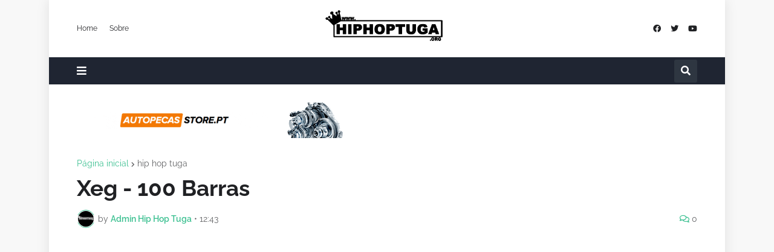

--- FILE ---
content_type: text/html; charset=utf-8
request_url: https://accounts.google.com/o/oauth2/postmessageRelay?parent=https%3A%2F%2Fwww.hiphoptuga.org&jsh=m%3B%2F_%2Fscs%2Fabc-static%2F_%2Fjs%2Fk%3Dgapi.lb.en.OE6tiwO4KJo.O%2Fd%3D1%2Frs%3DAHpOoo_Itz6IAL6GO-n8kgAepm47TBsg1Q%2Fm%3D__features__
body_size: 162
content:
<!DOCTYPE html><html><head><title></title><meta http-equiv="content-type" content="text/html; charset=utf-8"><meta http-equiv="X-UA-Compatible" content="IE=edge"><meta name="viewport" content="width=device-width, initial-scale=1, minimum-scale=1, maximum-scale=1, user-scalable=0"><script src='https://ssl.gstatic.com/accounts/o/2580342461-postmessagerelay.js' nonce="YAUHh4uRKJSQdjKt7z6Y-Q"></script></head><body><script type="text/javascript" src="https://apis.google.com/js/rpc:shindig_random.js?onload=init" nonce="YAUHh4uRKJSQdjKt7z6Y-Q"></script></body></html>

--- FILE ---
content_type: text/plain
request_url: https://www.google-analytics.com/j/collect?v=1&_v=j102&a=191132986&t=pageview&_s=1&dl=https%3A%2F%2Fwww.hiphoptuga.org%2F2011%2F09%2Fxeg-100-barras.html&ul=en-us%40posix&dt=Xeg%20-%20100%20Barras&sr=1280x720&vp=1280x720&_u=IEBAAEABAAAAACAAI~&jid=1791600973&gjid=1473549676&cid=1492595886.1767122041&tid=UA-10137374-3&_gid=1332108455.1767122041&_r=1&_slc=1&z=1461690844
body_size: -451
content:
2,cG-R3FH9HY0W2

--- FILE ---
content_type: text/javascript
request_url: https://www.armedsheepgame.com/assets/images/adjustments.js
body_size: 190
content:
jQuery(document).ready(
    function($) {
        
		if($(window).width() > 600){
			document.getElementsByClassName("support-science2it-img")[0].style.width = "50%";
			document.getElementsByClassName("support-science2it-text")[0].style.width = "50%";
			document.getElementsByClassName("support-science2it-text")[0].style.verticalAlign = "middle";
			document.getElementsByClassName("support-science2it-text")[0].style.padding = "30px";
	
		} else{
			document.getElementsByClassName("support-science2it-img")[0].style.display = "block";
			document.getElementsByClassName("support-science2it-text")[0].style.display = "block";
		}	   
        
});
